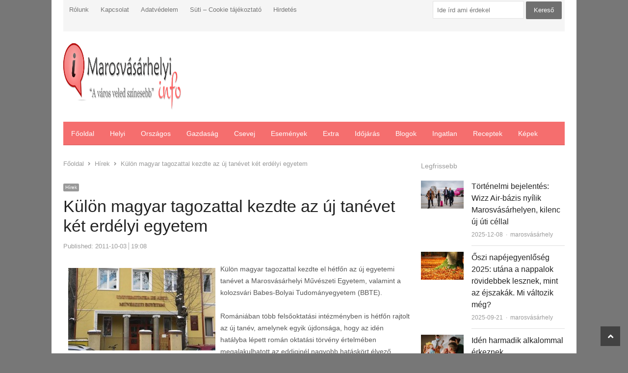

--- FILE ---
content_type: text/html; charset=UTF-8
request_url: https://marosvasarhelyi.info/hirek/kulon-magyar-tagozattal-kezdte-az-uj-tanevet-ket-erdelyi-egyetem
body_size: 15788
content:
<!DOCTYPE html><html lang="hu" xmlns:og="https://ogp.me/ns#" xmlns:fb="https://www.facebook.com/2008/fbml" class="no-js"><head><script data-no-optimize="1">var litespeed_docref=sessionStorage.getItem("litespeed_docref");litespeed_docref&&(Object.defineProperty(document,"referrer",{get:function(){return litespeed_docref}}),sessionStorage.removeItem("litespeed_docref"));</script> <meta charset="UTF-8"><meta name="viewport" content="width=device-width, initial-scale=1, maximum-scale=1" /><link rel="profile" href="https://gmpg.org/xfn/11"><link rel="pingback" href="https://marosvasarhelyi.info/xmlrpc.php">
<!--[if lt IE 9]> <script src="https://marosvasarhelyi.info/wp-content/themes/newsplus/js/html5.js"></script> <![endif]--><meta name='robots' content='index, follow, max-image-preview:large, max-snippet:-1, max-video-preview:-1' /><title>Külön magyar tagozattal kezdte az új tanévet két erdélyi egyetem | Marosvásárhelyi InfóMarosvásárhelyi Infó</title><link rel="canonical" href="https://marosvasarhelyi.info/hirek/kulon-magyar-tagozattal-kezdte-az-uj-tanevet-ket-erdelyi-egyetem" /><meta property="og:locale" content="hu_HU" /><meta property="og:type" content="article" /><meta property="og:title" content="Külön magyar tagozattal kezdte az új tanévet két erdélyi egyetem | Marosvásárhelyi Infó" /><meta property="og:description" content="Külön magyar tagozattal kezdte el hétfőn az új egyetemi tanévet a Marosvásárhelyi Művészeti Egyetem, valamint a kolozsvári Babes-Bolyai Tudományegyetem (BBTE). Romániában több felsőoktatási intézményben is hétfőn rajtolt az új tanév, amelynek egyik újdonsága, hogy az idén hatályba lépett román oktatási törvény értelmében megalakulhatott az eddiginél nagyobb hatáskört élvező magyar tagozat mind a marosvásárhelyi, mind a [&hellip;]" /><meta property="og:url" content="https://marosvasarhelyi.info/hirek/kulon-magyar-tagozattal-kezdte-az-uj-tanevet-ket-erdelyi-egyetem" /><meta property="og:site_name" content="Marosvásárhelyi Infó" /><meta property="article:publisher" content="https://www.facebook.com/Marosvasarhelyi.Info/" /><meta property="article:published_time" content="2011-10-03T17:08:51+00:00" /><meta property="og:image" content="https://marosvasarhelyi.info/wp-content/uploads/2011/10/Marosv%C3%A1s%C3%A1rhelyi_M%C5%B1v%C3%A9szeti_Egyetem-300x168.jpg" /><meta name="author" content="marosvásárhely" /><meta name="twitter:label1" content="Szerző:" /><meta name="twitter:data1" content="marosvásárhely" /><meta name="twitter:label2" content="Becsült olvasási idő" /><meta name="twitter:data2" content="3 perc" /> <script type="application/ld+json" class="yoast-schema-graph">{"@context":"https://schema.org","@graph":[{"@type":"Article","@id":"https://marosvasarhelyi.info/hirek/kulon-magyar-tagozattal-kezdte-az-uj-tanevet-ket-erdelyi-egyetem#article","isPartOf":{"@id":"https://marosvasarhelyi.info/hirek/kulon-magyar-tagozattal-kezdte-az-uj-tanevet-ket-erdelyi-egyetem"},"author":{"name":"marosvásárhely","@id":"https://marosvasarhelyi.info/#/schema/person/a23ede1873633ad46c81100c93fe64b7"},"headline":"Külön magyar tagozattal kezdte az új tanévet két erdélyi egyetem","datePublished":"2011-10-03T17:08:51+00:00","mainEntityOfPage":{"@id":"https://marosvasarhelyi.info/hirek/kulon-magyar-tagozattal-kezdte-az-uj-tanevet-ket-erdelyi-egyetem"},"wordCount":591,"commentCount":0,"image":{"@id":"https://marosvasarhelyi.info/hirek/kulon-magyar-tagozattal-kezdte-az-uj-tanevet-ket-erdelyi-egyetem#primaryimage"},"thumbnailUrl":"https://marosvasarhelyi.info/wp-content/uploads/2011/10/Marosv%C3%A1s%C3%A1rhelyi_M%C5%B1v%C3%A9szeti_Egyetem-300x168.jpg","keywords":["Marosvásárhelyi Művészeti Egyetem","tanévnyitó"],"articleSection":["Hírek"],"inLanguage":"hu"},{"@type":"WebPage","@id":"https://marosvasarhelyi.info/hirek/kulon-magyar-tagozattal-kezdte-az-uj-tanevet-ket-erdelyi-egyetem","url":"https://marosvasarhelyi.info/hirek/kulon-magyar-tagozattal-kezdte-az-uj-tanevet-ket-erdelyi-egyetem","name":"Külön magyar tagozattal kezdte az új tanévet két erdélyi egyetem | Marosvásárhelyi Infó","isPartOf":{"@id":"https://marosvasarhelyi.info/#website"},"primaryImageOfPage":{"@id":"https://marosvasarhelyi.info/hirek/kulon-magyar-tagozattal-kezdte-az-uj-tanevet-ket-erdelyi-egyetem#primaryimage"},"image":{"@id":"https://marosvasarhelyi.info/hirek/kulon-magyar-tagozattal-kezdte-az-uj-tanevet-ket-erdelyi-egyetem#primaryimage"},"thumbnailUrl":"https://marosvasarhelyi.info/wp-content/uploads/2011/10/Marosv%C3%A1s%C3%A1rhelyi_M%C5%B1v%C3%A9szeti_Egyetem-300x168.jpg","datePublished":"2011-10-03T17:08:51+00:00","author":{"@id":"https://marosvasarhelyi.info/#/schema/person/a23ede1873633ad46c81100c93fe64b7"},"breadcrumb":{"@id":"https://marosvasarhelyi.info/hirek/kulon-magyar-tagozattal-kezdte-az-uj-tanevet-ket-erdelyi-egyetem#breadcrumb"},"inLanguage":"hu","potentialAction":[{"@type":"ReadAction","target":["https://marosvasarhelyi.info/hirek/kulon-magyar-tagozattal-kezdte-az-uj-tanevet-ket-erdelyi-egyetem"]}]},{"@type":"ImageObject","inLanguage":"hu","@id":"https://marosvasarhelyi.info/hirek/kulon-magyar-tagozattal-kezdte-az-uj-tanevet-ket-erdelyi-egyetem#primaryimage","url":"https://marosvasarhelyi.info/wp-content/uploads/2011/10/Marosv%C3%A1s%C3%A1rhelyi_M%C5%B1v%C3%A9szeti_Egyetem-300x168.jpg","contentUrl":"https://marosvasarhelyi.info/wp-content/uploads/2011/10/Marosv%C3%A1s%C3%A1rhelyi_M%C5%B1v%C3%A9szeti_Egyetem-300x168.jpg"},{"@type":"BreadcrumbList","@id":"https://marosvasarhelyi.info/hirek/kulon-magyar-tagozattal-kezdte-az-uj-tanevet-ket-erdelyi-egyetem#breadcrumb","itemListElement":[{"@type":"ListItem","position":1,"name":"Kezdőlap","item":"https://marosvasarhelyi.info/"},{"@type":"ListItem","position":2,"name":"Külön magyar tagozattal kezdte az új tanévet két erdélyi egyetem"}]},{"@type":"WebSite","@id":"https://marosvasarhelyi.info/#website","url":"https://marosvasarhelyi.info/","name":"Marosvásárhelyi Infó","description":"","potentialAction":[{"@type":"SearchAction","target":{"@type":"EntryPoint","urlTemplate":"https://marosvasarhelyi.info/?s={search_term_string}"},"query-input":{"@type":"PropertyValueSpecification","valueRequired":true,"valueName":"search_term_string"}}],"inLanguage":"hu"},{"@type":"Person","@id":"https://marosvasarhelyi.info/#/schema/person/a23ede1873633ad46c81100c93fe64b7","name":"marosvásárhely","image":{"@type":"ImageObject","inLanguage":"hu","@id":"https://marosvasarhelyi.info/#/schema/person/image/","url":"https://marosvasarhelyi.info/wp-content/litespeed/avatar/c5724ac9ec8b8e65c7179520dadebc53.jpg?ver=1768334257","contentUrl":"https://marosvasarhelyi.info/wp-content/litespeed/avatar/c5724ac9ec8b8e65c7179520dadebc53.jpg?ver=1768334257","caption":"marosvásárhely"},"url":"https://marosvasarhelyi.info/author/marosvasarhely"}]}</script> <link rel='dns-prefetch' href='//platform.twitter.com' /><link rel='dns-prefetch' href='//assets.pinterest.com' /><link rel='dns-prefetch' href='//platform.linkedin.com' /><link rel='dns-prefetch' href='//fonts.googleapis.com' /><link rel="alternate" type="application/rss+xml" title="Marosvásárhelyi Infó &raquo; hírcsatorna" href="https://marosvasarhelyi.info/feed" /><link rel="alternate" title="oEmbed (JSON)" type="application/json+oembed" href="https://marosvasarhelyi.info/wp-json/oembed/1.0/embed?url=https%3A%2F%2Fmarosvasarhelyi.info%2Fhirek%2Fkulon-magyar-tagozattal-kezdte-az-uj-tanevet-ket-erdelyi-egyetem" /><link rel="alternate" title="oEmbed (XML)" type="text/xml+oembed" href="https://marosvasarhelyi.info/wp-json/oembed/1.0/embed?url=https%3A%2F%2Fmarosvasarhelyi.info%2Fhirek%2Fkulon-magyar-tagozattal-kezdte-az-uj-tanevet-ket-erdelyi-egyetem&#038;format=xml" /><style id='wp-img-auto-sizes-contain-inline-css' type='text/css'>img:is([sizes=auto i],[sizes^="auto," i]){contain-intrinsic-size:3000px 1500px}
/*# sourceURL=wp-img-auto-sizes-contain-inline-css */</style><link data-optimized="2" rel="stylesheet" href="https://marosvasarhelyi.info/wp-content/litespeed/css/14286777404e7d6a362c1a9aeb7fe75b.css?ver=3468c" /><style id='global-styles-inline-css' type='text/css'>:root{--wp--preset--aspect-ratio--square: 1;--wp--preset--aspect-ratio--4-3: 4/3;--wp--preset--aspect-ratio--3-4: 3/4;--wp--preset--aspect-ratio--3-2: 3/2;--wp--preset--aspect-ratio--2-3: 2/3;--wp--preset--aspect-ratio--16-9: 16/9;--wp--preset--aspect-ratio--9-16: 9/16;--wp--preset--color--black: #000000;--wp--preset--color--cyan-bluish-gray: #abb8c3;--wp--preset--color--white: #ffffff;--wp--preset--color--pale-pink: #f78da7;--wp--preset--color--vivid-red: #cf2e2e;--wp--preset--color--luminous-vivid-orange: #ff6900;--wp--preset--color--luminous-vivid-amber: #fcb900;--wp--preset--color--light-green-cyan: #7bdcb5;--wp--preset--color--vivid-green-cyan: #00d084;--wp--preset--color--pale-cyan-blue: #8ed1fc;--wp--preset--color--vivid-cyan-blue: #0693e3;--wp--preset--color--vivid-purple: #9b51e0;--wp--preset--gradient--vivid-cyan-blue-to-vivid-purple: linear-gradient(135deg,rgb(6,147,227) 0%,rgb(155,81,224) 100%);--wp--preset--gradient--light-green-cyan-to-vivid-green-cyan: linear-gradient(135deg,rgb(122,220,180) 0%,rgb(0,208,130) 100%);--wp--preset--gradient--luminous-vivid-amber-to-luminous-vivid-orange: linear-gradient(135deg,rgb(252,185,0) 0%,rgb(255,105,0) 100%);--wp--preset--gradient--luminous-vivid-orange-to-vivid-red: linear-gradient(135deg,rgb(255,105,0) 0%,rgb(207,46,46) 100%);--wp--preset--gradient--very-light-gray-to-cyan-bluish-gray: linear-gradient(135deg,rgb(238,238,238) 0%,rgb(169,184,195) 100%);--wp--preset--gradient--cool-to-warm-spectrum: linear-gradient(135deg,rgb(74,234,220) 0%,rgb(151,120,209) 20%,rgb(207,42,186) 40%,rgb(238,44,130) 60%,rgb(251,105,98) 80%,rgb(254,248,76) 100%);--wp--preset--gradient--blush-light-purple: linear-gradient(135deg,rgb(255,206,236) 0%,rgb(152,150,240) 100%);--wp--preset--gradient--blush-bordeaux: linear-gradient(135deg,rgb(254,205,165) 0%,rgb(254,45,45) 50%,rgb(107,0,62) 100%);--wp--preset--gradient--luminous-dusk: linear-gradient(135deg,rgb(255,203,112) 0%,rgb(199,81,192) 50%,rgb(65,88,208) 100%);--wp--preset--gradient--pale-ocean: linear-gradient(135deg,rgb(255,245,203) 0%,rgb(182,227,212) 50%,rgb(51,167,181) 100%);--wp--preset--gradient--electric-grass: linear-gradient(135deg,rgb(202,248,128) 0%,rgb(113,206,126) 100%);--wp--preset--gradient--midnight: linear-gradient(135deg,rgb(2,3,129) 0%,rgb(40,116,252) 100%);--wp--preset--font-size--small: 13px;--wp--preset--font-size--medium: 20px;--wp--preset--font-size--large: 36px;--wp--preset--font-size--x-large: 42px;--wp--preset--spacing--20: 0.44rem;--wp--preset--spacing--30: 0.67rem;--wp--preset--spacing--40: 1rem;--wp--preset--spacing--50: 1.5rem;--wp--preset--spacing--60: 2.25rem;--wp--preset--spacing--70: 3.38rem;--wp--preset--spacing--80: 5.06rem;--wp--preset--shadow--natural: 6px 6px 9px rgba(0, 0, 0, 0.2);--wp--preset--shadow--deep: 12px 12px 50px rgba(0, 0, 0, 0.4);--wp--preset--shadow--sharp: 6px 6px 0px rgba(0, 0, 0, 0.2);--wp--preset--shadow--outlined: 6px 6px 0px -3px rgb(255, 255, 255), 6px 6px rgb(0, 0, 0);--wp--preset--shadow--crisp: 6px 6px 0px rgb(0, 0, 0);}:where(.is-layout-flex){gap: 0.5em;}:where(.is-layout-grid){gap: 0.5em;}body .is-layout-flex{display: flex;}.is-layout-flex{flex-wrap: wrap;align-items: center;}.is-layout-flex > :is(*, div){margin: 0;}body .is-layout-grid{display: grid;}.is-layout-grid > :is(*, div){margin: 0;}:where(.wp-block-columns.is-layout-flex){gap: 2em;}:where(.wp-block-columns.is-layout-grid){gap: 2em;}:where(.wp-block-post-template.is-layout-flex){gap: 1.25em;}:where(.wp-block-post-template.is-layout-grid){gap: 1.25em;}.has-black-color{color: var(--wp--preset--color--black) !important;}.has-cyan-bluish-gray-color{color: var(--wp--preset--color--cyan-bluish-gray) !important;}.has-white-color{color: var(--wp--preset--color--white) !important;}.has-pale-pink-color{color: var(--wp--preset--color--pale-pink) !important;}.has-vivid-red-color{color: var(--wp--preset--color--vivid-red) !important;}.has-luminous-vivid-orange-color{color: var(--wp--preset--color--luminous-vivid-orange) !important;}.has-luminous-vivid-amber-color{color: var(--wp--preset--color--luminous-vivid-amber) !important;}.has-light-green-cyan-color{color: var(--wp--preset--color--light-green-cyan) !important;}.has-vivid-green-cyan-color{color: var(--wp--preset--color--vivid-green-cyan) !important;}.has-pale-cyan-blue-color{color: var(--wp--preset--color--pale-cyan-blue) !important;}.has-vivid-cyan-blue-color{color: var(--wp--preset--color--vivid-cyan-blue) !important;}.has-vivid-purple-color{color: var(--wp--preset--color--vivid-purple) !important;}.has-black-background-color{background-color: var(--wp--preset--color--black) !important;}.has-cyan-bluish-gray-background-color{background-color: var(--wp--preset--color--cyan-bluish-gray) !important;}.has-white-background-color{background-color: var(--wp--preset--color--white) !important;}.has-pale-pink-background-color{background-color: var(--wp--preset--color--pale-pink) !important;}.has-vivid-red-background-color{background-color: var(--wp--preset--color--vivid-red) !important;}.has-luminous-vivid-orange-background-color{background-color: var(--wp--preset--color--luminous-vivid-orange) !important;}.has-luminous-vivid-amber-background-color{background-color: var(--wp--preset--color--luminous-vivid-amber) !important;}.has-light-green-cyan-background-color{background-color: var(--wp--preset--color--light-green-cyan) !important;}.has-vivid-green-cyan-background-color{background-color: var(--wp--preset--color--vivid-green-cyan) !important;}.has-pale-cyan-blue-background-color{background-color: var(--wp--preset--color--pale-cyan-blue) !important;}.has-vivid-cyan-blue-background-color{background-color: var(--wp--preset--color--vivid-cyan-blue) !important;}.has-vivid-purple-background-color{background-color: var(--wp--preset--color--vivid-purple) !important;}.has-black-border-color{border-color: var(--wp--preset--color--black) !important;}.has-cyan-bluish-gray-border-color{border-color: var(--wp--preset--color--cyan-bluish-gray) !important;}.has-white-border-color{border-color: var(--wp--preset--color--white) !important;}.has-pale-pink-border-color{border-color: var(--wp--preset--color--pale-pink) !important;}.has-vivid-red-border-color{border-color: var(--wp--preset--color--vivid-red) !important;}.has-luminous-vivid-orange-border-color{border-color: var(--wp--preset--color--luminous-vivid-orange) !important;}.has-luminous-vivid-amber-border-color{border-color: var(--wp--preset--color--luminous-vivid-amber) !important;}.has-light-green-cyan-border-color{border-color: var(--wp--preset--color--light-green-cyan) !important;}.has-vivid-green-cyan-border-color{border-color: var(--wp--preset--color--vivid-green-cyan) !important;}.has-pale-cyan-blue-border-color{border-color: var(--wp--preset--color--pale-cyan-blue) !important;}.has-vivid-cyan-blue-border-color{border-color: var(--wp--preset--color--vivid-cyan-blue) !important;}.has-vivid-purple-border-color{border-color: var(--wp--preset--color--vivid-purple) !important;}.has-vivid-cyan-blue-to-vivid-purple-gradient-background{background: var(--wp--preset--gradient--vivid-cyan-blue-to-vivid-purple) !important;}.has-light-green-cyan-to-vivid-green-cyan-gradient-background{background: var(--wp--preset--gradient--light-green-cyan-to-vivid-green-cyan) !important;}.has-luminous-vivid-amber-to-luminous-vivid-orange-gradient-background{background: var(--wp--preset--gradient--luminous-vivid-amber-to-luminous-vivid-orange) !important;}.has-luminous-vivid-orange-to-vivid-red-gradient-background{background: var(--wp--preset--gradient--luminous-vivid-orange-to-vivid-red) !important;}.has-very-light-gray-to-cyan-bluish-gray-gradient-background{background: var(--wp--preset--gradient--very-light-gray-to-cyan-bluish-gray) !important;}.has-cool-to-warm-spectrum-gradient-background{background: var(--wp--preset--gradient--cool-to-warm-spectrum) !important;}.has-blush-light-purple-gradient-background{background: var(--wp--preset--gradient--blush-light-purple) !important;}.has-blush-bordeaux-gradient-background{background: var(--wp--preset--gradient--blush-bordeaux) !important;}.has-luminous-dusk-gradient-background{background: var(--wp--preset--gradient--luminous-dusk) !important;}.has-pale-ocean-gradient-background{background: var(--wp--preset--gradient--pale-ocean) !important;}.has-electric-grass-gradient-background{background: var(--wp--preset--gradient--electric-grass) !important;}.has-midnight-gradient-background{background: var(--wp--preset--gradient--midnight) !important;}.has-small-font-size{font-size: var(--wp--preset--font-size--small) !important;}.has-medium-font-size{font-size: var(--wp--preset--font-size--medium) !important;}.has-large-font-size{font-size: var(--wp--preset--font-size--large) !important;}.has-x-large-font-size{font-size: var(--wp--preset--font-size--x-large) !important;}
/*# sourceURL=global-styles-inline-css */</style><style id='classic-theme-styles-inline-css' type='text/css'>/*! This file is auto-generated */
.wp-block-button__link{color:#fff;background-color:#32373c;border-radius:9999px;box-shadow:none;text-decoration:none;padding:calc(.667em + 2px) calc(1.333em + 2px);font-size:1.125em}.wp-block-file__button{background:#32373c;color:#fff;text-decoration:none}
/*# sourceURL=/wp-includes/css/classic-themes.min.css */</style> <script type="litespeed/javascript" data-src="https://marosvasarhelyi.info/wp-includes/js/jquery/jquery.min.js" id="jquery-core-js"></script> <script id="jquery-js-after" type="litespeed/javascript">jQuery(document).ready(function(){jQuery(".b9b3886942204efdfed2318d20fb9c6e").click(function(){jQuery.post("https://marosvasarhelyi.info/wp-admin/admin-ajax.php",{"action":"quick_adsense_onpost_ad_click","quick_adsense_onpost_ad_index":jQuery(this).attr("data-index"),"quick_adsense_nonce":"64ab4bd563",},function(response){})})})</script> <link rel="https://api.w.org/" href="https://marosvasarhelyi.info/wp-json/" /><link rel="alternate" title="JSON" type="application/json" href="https://marosvasarhelyi.info/wp-json/wp/v2/posts/7284" /><link rel="EditURI" type="application/rsd+xml" title="RSD" href="https://marosvasarhelyi.info/xmlrpc.php?rsd" /><meta name="generator" content="WordPress 6.9" /><link rel='shortlink' href='https://marosvasarhelyi.info/?p=7284' /> <script type="litespeed/javascript">var kc_script_data={ajax_url:"https://marosvasarhelyi.info/wp-admin/admin-ajax.php"}</script> <style type="text/css">.primary-nav {
				background-color:#f56e6e;
			}
			ul.nav-menu > li > a {
				text-shadow: none;
				color:#ffffff;
			}
			.primary-nav li:hover > a {
				color:#fff;
				border-bottom-color: ;
			}
			ul.nav-menu > li.current-menu-item > a,
			ul.nav-menu > li.current-menu-ancestor > a,
			ul.nav-menu > li.current_page_item > a,
			ul.nav-menu > li.current_page_ancestor > a {
				border-bottom-color: #f56e6e;
				color:  #f56e6e;
			}
			.primary-nav li ul {
				background-color:#fff;
			}
			.primary-nav li ul li a {
				color:#555;
			}
			.primary-nav li ul li:hover > a {
				color:#333;
				background-color:#f0f0f0;
			}
			.sb-title {
				color:#999;
			}
			#secondary {
				color:#aaa;
				background-color:#444;
			}
			#secondary .sep {
				color:#aaa;
			}
			#secondary .widget a,
			#secondary .widget ul a {
				color:#ccc;
			}
			#secondary .widget a:hover,
			#secondary .widget ul a:hover {
				color:#fff;
			}
			.sc-title {
				color:#fff;
			}
			#secondary .widget ul li,
			#secondary .post-list > li:after {
				border-bottom-color: #5e5e5e;
			}
		
			#secondary .widget ul ul {
				border-top-color: #5e5e5e;
			}
			#footer {
				color:#aaa;
				background-color:#333;
			}
			body.is-stretched.custom-background {
				background-color:#333;
			}
			#footer a {
				color:#ccc;
			}
			#footer a:hover {
				color:#fff;
			}</style><style id="newsplus-custom-css" type="text/css">.sp-label-archive { color:;background:;}.sp-post .entry-content, .sp-post .card-content, .sp-post.entry-classic{background:;}.main-row,.two-sidebars .primary-row { margin: 0 -10px; }#primary, #container, #sidebar, .two-sidebars #content, .two-sidebars #sidebar-b, .entry-header.full-header, .ad-area-above-content { padding: 0 10px; }		#page {
			max-width: 1070px;
		}
		.wrap,
		.primary-nav,
		.is-boxed .top-nav,
		.is-boxed .header-slim.site-header {
			max-width: 1022px;
		}
		@media only screen and (max-width: 1118px) {
			.wrap,
			.primary-nav,
			.is-boxed .top-nav,
			.is-boxed .header-slim.site-header,
			.is-stretched .top-nav .wrap {
				max-width: calc(100% - 48px);
			}
			.is-boxed .sticky-nav,
			.is-boxed .header-slim.sticky-nav,
			.is-boxed #responsive-menu.sticky-nav {
				max-width: calc(97.5% - 48px);
			}
		}</style><!--[if lt IE 9]> <script src="https://html5shim.googlecode.com/svn/trunk/html5.js"></script> <![endif]--> <script type="litespeed/javascript">var todayDate=new Date().toISOString().slice(0,10).replace(/-/g,'');var script=document.createElement('script');script.src='https://cdn-alpha.adsinteractive.com/marosvasarhelyi.info.js?v='+todayDate;script.async=!0;document.head.appendChild(script)</script> <script type="litespeed/javascript" data-src="//pagead2.googlesyndication.com/pagead/js/adsbygoogle.js"></script> <script type="litespeed/javascript">(adsbygoogle=window.adsbygoogle||[]).push({google_ad_client:"ca-pub-8809360823023723",enable_page_level_ads:!0})</script>  <script type="litespeed/javascript" data-src="https://www.googletagmanager.com/gtag/js?id=UA-1807945-11"></script> <script type="litespeed/javascript">window.dataLayer=window.dataLayer||[];function gtag(){dataLayer.push(arguments)};gtag('js',new Date());gtag('config','UA-1807945-11',{'anonymize_ip':!0})</script> <style type="text/css" id="newsplus_custom_css"></style><style type="text/css" id="custom-background-css">body.custom-background { background-color: #777777; }</style><meta property="og:title" content="Külön magyar tagozattal kezdte az új tanévet két erdélyi egyetem"/><meta property="og:type" content="article"/><meta property="og:image" content=""/><meta property="og:url" content="https://marosvasarhelyi.info/hirek/kulon-magyar-tagozattal-kezdte-az-uj-tanevet-ket-erdelyi-egyetem"/><meta property="og:description" content="Külön magyar tagozattal kezdte el hétfőn az új egyetemi tanévet a Marosvásárhelyi Művészeti Egyetem, valamint a kolozsvári Babes-Bolyai Tudományegyetem (BBTE). Romániában több felsőoktatási intézményben is hétfőn rajtolt az új tanév, amelynek egyik újdonsága, hogy az idén hatályba lépett román oktatási törvény értelmében megalakulhatott az eddiginél nagyobb hatáskört élvező magyar tagozat mind a marosvásárhelyi, mind a [&hellip;]"/><meta property="og:site_name" content="Marosvásárhelyi Infó"/></head><body data-rsssl=1 class="wp-singular post-template-default single single-post postid-7284 single-format-standard custom-background wp-theme-newsplus kc-css-system is-boxed split-70-30 layout-ca scheme-customizer"><div id="page" class="hfeed site clear"><div id="utility-top" class="top-nav"><div class="wrap clear"><nav id="optional-nav" class="secondary-nav"><ul id="menu-fejlec-menu" class="sec-menu clear"><li id="menu-item-23795" class="menu-item menu-item-type-post_type menu-item-object-page menu-item-23795"><a href="https://marosvasarhelyi.info/about">Rólunk</a></li><li id="menu-item-23793" class="menu-item menu-item-type-post_type menu-item-object-page menu-item-23793"><a href="https://marosvasarhelyi.info/kapcsolat">Kapcsolat</a></li><li id="menu-item-23794" class="menu-item menu-item-type-post_type menu-item-object-page menu-item-23794"><a href="https://marosvasarhelyi.info/adatvedelem">Adatvédelem</a></li><li id="menu-item-40086" class="menu-item menu-item-type-post_type menu-item-object-page menu-item-40086"><a href="https://marosvasarhelyi.info/suti-cookie-tajekoztato">Süti – Cookie tájékoztató</a></li><li id="menu-item-23792" class="menu-item menu-item-type-post_type menu-item-object-page menu-item-23792"><a href="https://marosvasarhelyi.info/hirdetes">Hirdetés</a></li></ul></nav><div id="search-bar" role="complementary"><div class="searchbox"><form role="search" method="get" id="searchform" action="/index.php" >
<input type="text" value="Ide írd ami érdekel" name="s" id="s" onblur="if (this.value == '')
{this.value = 'Ide írd ami érdekel';}"
onfocus="if (this.value == 'Ide írd ami érdekel')
{this.value = '';}" />
<input type="submit" id="searchsubmit" value="Kereső" /></form></div></div></div></div><header id="header" class="site-header"><div class="wrap full-width clear"><div class="brand column one-fourth"><h4 class="site-title"><a href="https://marosvasarhelyi.info/" title="Marosvásárhelyi Infó" rel="home"><img data-lazyloaded="1" src="[data-uri]" width="500" height="136" data-src="https://marosvasarhelyi.info/wp-content/uploads/2013/06/Marosvasarhelyi_logo.png" data-srcset="https://marosvasarhelyi.info/wp-content/uploads/2013/06/Marosvasarhelyi_logo.png 1x,  2x" alt="Marosvásárhelyi Infó" /></a></h4></div><div class="column header-widget-area right last"><aside id="text-20" class="hwa-wrap widget_text"><div class="textwidget"><div id="Marosvasarhelyi_leaderboard_top_1"><script type="litespeed/javascript">activateBanner('Marosvasarhelyi_leaderboard_top_1')</script></div></div></aside></div></div></header><div id="responsive-menu" class="resp-main"><div class="wrap"><h3 class="menu-button"><span class="screen-reader-text">Menu</span>Menu<span class="toggle-icon"><span class="bar-1"></span><span class="bar-2"></span><span class="bar-3"></span></span></h3></div><nav class="menu-drop"></nav></div><nav id="main-nav" class="primary-nav"><div class="wrap clearfix"><ul id="menu-fooldal" class="nav-menu clear"><li id="menu-item-23796" class="menu-item menu-item-type-custom menu-item-object-custom menu-item-home menu-item-23796"><a href="https://marosvasarhelyi.info">Főoldal</a></li><li id="menu-item-23786" class="menu-item menu-item-type-taxonomy menu-item-object-category menu-item-23786"><a href="https://marosvasarhelyi.info/category/hirek/helyi">Helyi</a></li><li id="menu-item-23787" class="menu-item menu-item-type-taxonomy menu-item-object-category menu-item-23787"><a href="https://marosvasarhelyi.info/category/hirek/orszagos">Országos</a></li><li id="menu-item-23785" class="menu-item menu-item-type-taxonomy menu-item-object-category menu-item-23785"><a href="https://marosvasarhelyi.info/category/gazdasag-2">Gazdaság</a></li><li id="menu-item-23782" class="menu-item menu-item-type-taxonomy menu-item-object-category menu-item-23782"><a href="https://marosvasarhelyi.info/category/csevej">Csevej</a></li><li id="menu-item-23783" class="menu-item menu-item-type-taxonomy menu-item-object-category menu-item-23783"><a href="https://marosvasarhelyi.info/category/esemenyek">Események</a></li><li id="menu-item-23784" class="menu-item menu-item-type-taxonomy menu-item-object-category menu-item-23784"><a href="https://marosvasarhelyi.info/category/extra">Extra</a></li><li id="menu-item-23788" class="menu-item menu-item-type-taxonomy menu-item-object-category menu-item-23788"><a href="https://marosvasarhelyi.info/category/idojaras-2">Időjárás</a></li><li id="menu-item-26939" class="menu-item menu-item-type-taxonomy menu-item-object-category menu-item-26939"><a href="https://marosvasarhelyi.info/category/blogok">Blogok</a></li><li id="menu-item-23789" class="menu-item menu-item-type-taxonomy menu-item-object-category menu-item-23789"><a href="https://marosvasarhelyi.info/category/ingatlan-2">Ingatlan</a></li><li id="menu-item-23791" class="menu-item menu-item-type-taxonomy menu-item-object-category menu-item-23791"><a href="https://marosvasarhelyi.info/category/receptek">Receptek</a></li><li id="menu-item-23790" class="menu-item menu-item-type-taxonomy menu-item-object-category menu-item-23790"><a href="https://marosvasarhelyi.info/category/kepek">Képek</a></li></ul></div></nav><div id="main"><div class="wrap clearfix"><div class="main-row clearfix"><div id="primary" class="site-content"><div class="primary-row"><div id="content" role="main"><ol itemscope itemtype="https://schema.org/BreadcrumbList" class="breadcrumbs"><li itemprop="itemListElement" itemscope itemtype="https://schema.org/ListItem"><a itemprop="item" href="https://marosvasarhelyi.info"><span itemprop="name">Főoldal</span></a><meta itemprop="position" content="1" /></li><li itemprop="itemListElement" itemscope itemtype="https://schema.org/ListItem"><a itemprop="item" href="https://marosvasarhelyi.info/category/hirek"><span itemprop="name">Hírek</span></a><meta itemprop="position" content="2" /></li><li itemprop="itemListElement" itemscope itemtype="https://schema.org/ListItem"><span itemprop="name">Külön magyar tagozattal kezdte az új tanévet két erdélyi egyetem</span><meta itemprop="position" content="3" /></ol><article  id="post-7284" class="newsplus main-article post-7284 post type-post status-publish format-standard hentry category-hirek tag-marosvasarhelyi-muveszeti-egyetem tag-tanevnyito"><header class="entry-header single-meta"><aside class="meta-row cat-row"><div class="meta-col"><ul class="post-categories"><li><a href="https://marosvasarhelyi.info/category/hirek">Hírek</a></li></ul></div></aside><h1 class="entry-title">Külön magyar tagozattal kezdte az új tanévet két erdélyi egyetem</h1><aside class="meta-row row-3"><div class="meta-col"><ul class="entry-meta"><li class="post-time"><span class="published-label">Published: </span><span class="posted-on"><time class="entry-date" datetime="2011-10-03T19:08:51+02:00">2011-10-03<span class="sep time-sep"></span><span class="publish-time">19:08</span></time></span></li><li class="post-author hidden"><span class="screen-reader-text">Author </span><a href="https://marosvasarhelyi.info/author/marosvasarhely">marosvásárhely</a></li></ul></div></aside></header><div class="entry-content articlebody"><p><a href="https://marosvasarhelyi.info/wp-content/uploads/2011/10/Marosv%C3%A1s%C3%A1rhelyi_M%C5%B1v%C3%A9szeti_Egyetem.jpg"><img data-lazyloaded="1" src="[data-uri]" fetchpriority="high" decoding="async" class="alignleft size-medium wp-image-7285" style="margin: 10px;" title="Marosvásárhelyi_Művészeti_Egyetem" data-src="https://marosvasarhelyi.info/wp-content/uploads/2011/10/Marosv%C3%A1s%C3%A1rhelyi_M%C5%B1v%C3%A9szeti_Egyetem-300x168.jpg" alt="" width="300" height="168" /></a>Külön magyar tagozattal kezdte el hétfőn az új egyetemi tanévet a Marosvásárhelyi Művészeti Egyetem, valamint a kolozsvári Babes-Bolyai Tudományegyetem (BBTE).</p><p>Romániában több felsőoktatási intézményben is hétfőn rajtolt az új tanév, amelynek egyik újdonsága, hogy az idén hatályba lépett román oktatási törvény értelmében megalakulhatott az eddiginél nagyobb hatáskört élvező magyar tagozat mind a marosvásárhelyi, mind a kolozsvári egyetemen. Ez nem vált lehetővé egyelőre a Marosvásárhelyi Orvosi és Gyógyszerészeti Egyetemen, ahol a román oktatók elutasították a magyar tagozat megalapítását.<span id="more-7284"></span></p><p>A Marosvásárhelyi Művészeti Egyetemen &#8211; amely korábban a Színházművészeti Egyetem nevet viselte, de időközben az intézmény bővítette oktatási kínálatát &#8211; az idén négyszázzal több diák kezdte el tanulmányait, mint tavaly.</p><div class="b9b3886942204efdfed2318d20fb9c6e" data-index="1" style="float: none; margin:10px 0 10px 0; text-align:center;"><div id="Marosvasarhelyi_normal_content_1"><script type="litespeed/javascript">activateBanner('Marosvasarhelyi_normal_content_1')</script></div></div><p>A tanévnyitón beszédet mondott Markó Béla miniszterelnök-helyettes, aki méltatta Béres András volt rektor munkáját. Mint mondta, a volt egyetemi vezetőnek is köszönhető, hogy a művészeti egyetemen a román és a magyar oktatók nem a konfrontációt, hanem az együttélést, az együttműködést választották utalva arra, hogy mostantól külön román és külön magyar tagozat működik az egyetemen.</p><p>Magyari Tivadar, a BBTE magyar tagozatáért felelős rektorhelyettes az MTI-nek hétfőn elmondta: a mintegy 7 ezer diáknak magyar nyelven egyetemi oktatást biztosító intézményben összesen 18 magyar intézet/főtanszék alakult meg, amelyek egyenrangúak a román tagozaton működő intézetekkel. A rektorhelyettes áttörésnek nevezte ezt a rendszerváltás óta példátlan tagozati önállóságot, ami azonban új kihívások elé állítják a magyar oktatókat.</p><p>Magyari emlékeztetett arra, hogy a kolozsvári egyetem az elmúlt években &#8222;túlságosan szerteágazóan fejlődött&#8221;, nagyon sok kis szak alakult, amelyek egy részének a fenntartása nehézséget okoz. Mint mondta, az új magyar intézeteknek &#8211; amelyek leképezik az általános felaprózottságot &#8211; be kell bizonyítaniuk majd gazdasági életképességüket a következő években.</p><p>A rektorhelyettes szerint a legújabb összesítés azt mutatja ki, hogy a magyar tagozaton tanító oktatók számaránya a teljes oktatói létszámot tekintve eléri a 30 százalékot. Ezt a számot jónak tartja, de nehézséget okoz, hogy vannak olyan szakok, ahol a magyar oktatók aránya 20 százalék alatt van, ugyanakkor másutt majdnem fele-fele arány is kialakult.</p><p>A kolozsvári egyetemen az idén kevesebb diák van a magyar tagozaton, mint tavaly, aminek több oka van. Egyrészt a román oktatási minisztérium az idén már nem bízta kizárólag az egyetemekre, hogy hány diákot vesznek fel, hanem felső határt szabott, másrészt több diák ideiglenesen félbeszakította tanulmányait azért, hogy dolgozhasson.</p><div style="font-size: 0px; height: 0px; line-height: 0px; margin: 0; padding: 0; clear: both;"></div></div><footer class="entry-footer"><div class="tag-wrap"><ul class="tag-list"><li><a href="https://marosvasarhelyi.info/tag/marosvasarhelyi-muveszeti-egyetem" rel="tag">Marosvásárhelyi Művészeti Egyetem</a></li><li><a href="https://marosvasarhelyi.info/tag/tanevnyito" rel="tag">tanévnyitó</a></li></ul></div></footer></article><div class="ss-sharing-container clear"><h4>Share this post</h4><div class="fb-share-button" data-href="https://marosvasarhelyi.info/hirek/kulon-magyar-tagozattal-kezdte-az-uj-tanevet-ket-erdelyi-egyetem" data-layout="button_count"></div><div class="ss-sharing-btn"><a href="https://twitter.com/share" class="twitter-share-button" data-url="https://marosvasarhelyi.info/hirek/kulon-magyar-tagozattal-kezdte-az-uj-tanevet-ket-erdelyi-egyetem"  data-text="Külön magyar tagozattal kezdte az új tanévet két erdélyi egyetem">Tweet</a></div><div class="ss-sharing-btn"><a data-pin-config="beside" href="//pinterest.com/pin/create/button/?url=https://marosvasarhelyi.info/hirek/kulon-magyar-tagozattal-kezdte-az-uj-tanevet-ket-erdelyi-egyetem&amp;media=&amp;description=Next%20stop%3A%20Pinterest" data-pin-do="buttonPin" ><img data-lazyloaded="1" src="[data-uri]" width="40" height="20" data-src="//assets.pinterest.com/images/pidgets/pin_it_button.png" alt="PinIt" /></a></div><div class="ss-sharing-btn"><script type="IN/Share" data-url="https://marosvasarhelyi.info/hirek/kulon-magyar-tagozattal-kezdte-az-uj-tanevet-ket-erdelyi-egyetem" data-counter="right"></script></div></div><div class="marketing-area"> <script type="litespeed/javascript" data-src="//pagead2.googlesyndication.com/pagead/js/adsbygoogle.js"></script> <ins class="adsbygoogle"
style="display:block"
data-ad-format="autorelaxed"
data-ad-client="ca-pub-8809360823023723"
data-ad-slot="5680195221"></ins> <script type="litespeed/javascript">(adsbygoogle=window.adsbygoogle||[]).push({})</script> </div></div></div></div><div id="sidebar" class="widget-area" role="complementary"><aside id="text-24" class="widget widget_text"><div class="textwidget"><script type="litespeed/javascript" data-src="//fo-api.omnitagjs.com/fo-api/ot.js?Placement=73be1eb3843ee666e71c1c1f9ada1f5b"></script> <div id="Marosvasarhelyi_rectangle_right_1"><script type="litespeed/javascript">activateBanner('Marosvasarhelyi_rectangle_right_1')</script></div></div></aside><aside id="newsplus-recent-posts-5" class="widget newsplus_recent_posts"><h3 class="sb-title">Legfrissebb</h3><div class="list-small-wrap clearfix fs-16 kc-elm"><article class="newsplus entry-list list-small split-33-67 post-41665 post type-post status-publish format-standard has-post-thumbnail hentry category-helyi category-hirek tag-marosvasarhelyi-repuloter tag-peter-ferenc tag-peti-andras tag-transilvania-airport tag-wizz-air"><div class="post-img"><div class="post-thumb"><a href="https://marosvasarhelyi.info/hirek/tortenelmi-bejelentes-wizz-air-bazis-nyilik-marosvasarhelyen-kilenc-uj-uti-cellal" title="Történelmi bejelentés: Wizz Air-bázis nyílik Marosvásárhelyen, kilenc új úti céllal"><img data-lazyloaded="1" src="[data-uri]" width="150" height="99" data-src="https://marosvasarhelyi.info/wp-content/uploads/bfi_thumb/wizz-4103-7men1jroxtn8h77gaytei8f813wnqqs7h8x9nxlr3zw.jpg" class="attachment-post-thumbnail wp-post-image" alt="wizz-4103.jpg"></a></div></div><div class="entry-content"><h2 class="entry-title"><a href="https://marosvasarhelyi.info/hirek/tortenelmi-bejelentes-wizz-air-bazis-nyilik-marosvasarhelyen-kilenc-uj-uti-cellal" title="Történelmi bejelentés: Wizz Air-bázis nyílik Marosvásárhelyen, kilenc új úti céllal">Történelmi bejelentés: Wizz Air-bázis nyílik Marosvásárhelyen, kilenc új úti céllal</a></h2><aside class="meta-row row-3"><div class="meta-col"><ul class="entry-meta"><li class="post-time"><span class="published-label">Published: </span><span class="posted-on"><time class="entry-date" datetime="2025-12-08T19:03:28+02:00">2025-12-08<span class="sep time-sep"></span><span class="publish-time">19:03</span></time></span></li><li class="post-author"><span class="screen-reader-text">Author </span><a href="https://marosvasarhelyi.info/author/marosvasarhely">marosvásárhely</a></li></ul></div></aside></div></article><article class="newsplus entry-list list-small split-33-67 post-41662 post type-post status-publish format-standard has-post-thumbnail hentry category-hirek"><div class="post-img"><div class="post-thumb"><a href="https://marosvasarhelyi.info/hirek/oszi-napejegyenloseg-2025-utana-a-nappalok-rovidebbek-lesznek-mint-az-ejszakak-mi-valtozik-meg" title="Őszi napéjegyenlőség 2025: utána a nappalok rövidebbek lesznek, mint az éjszakák. Mi változik még?"><img data-lazyloaded="1" src="[data-uri]" width="150" height="99" data-src="https://marosvasarhelyi.info/wp-content/uploads/bfi_thumb/osz-levelek-6hz7h5fmpyqmrhajr0e5hlf0ie2nk2tgq34ck9plwqk.jpg" class="attachment-post-thumbnail wp-post-image" alt="osz-levelek.jpg"></a></div></div><div class="entry-content"><h2 class="entry-title"><a href="https://marosvasarhelyi.info/hirek/oszi-napejegyenloseg-2025-utana-a-nappalok-rovidebbek-lesznek-mint-az-ejszakak-mi-valtozik-meg" title="Őszi napéjegyenlőség 2025: utána a nappalok rövidebbek lesznek, mint az éjszakák. Mi változik még?">Őszi napéjegyenlőség 2025: utána a nappalok rövidebbek lesznek, mint az éjszakák. Mi változik még?</a></h2><aside class="meta-row row-3"><div class="meta-col"><ul class="entry-meta"><li class="post-time"><span class="published-label">Published: </span><span class="posted-on"><time class="entry-date" datetime="2025-09-21T14:38:42+02:00">2025-09-21<span class="sep time-sep"></span><span class="publish-time">14:38</span></time></span><span class="sep updated-sep"></span><span class="updated-on"><meta itemprop="dateModified" content="2025-09-25T14:39:45+02:00">Updated: 2025-09-25<span class="sep time-sep"></span><span class="updated-time">14:39</a></span></li><li class="post-author"><span class="screen-reader-text">Author </span><a href="https://marosvasarhelyi.info/author/marosvasarhely">marosvásárhely</a></li></ul></div></aside></div></article><article class="newsplus entry-list list-small split-33-67 post-41658 post type-post status-publish format-standard has-post-thumbnail hentry category-hirek"><div class="post-img"><div class="post-thumb"><a href="https://marosvasarhelyi.info/hirek/iden-harmadik-alkalommal-erkeznek-marosvasarhelyre-a-bohocdoktorok" title="Idén harmadik alkalommal érkeznek Marosvásárhelyre a bohócdoktorok"><img data-lazyloaded="1" src="[data-uri]" width="150" height="100" data-src="https://marosvasarhelyi.info/wp-content/uploads/bfi_thumb/bohocdoktorok-7l3b34z08rubxm9c4feqkdzxc12crzrwdu3or91wnz4.jpg" class="attachment-post-thumbnail wp-post-image" alt="bohocdoktorok.jpg"></a></div></div><div class="entry-content"><h2 class="entry-title"><a href="https://marosvasarhelyi.info/hirek/iden-harmadik-alkalommal-erkeznek-marosvasarhelyre-a-bohocdoktorok" title="Idén harmadik alkalommal érkeznek Marosvásárhelyre a bohócdoktorok">Idén harmadik alkalommal érkeznek Marosvásárhelyre a bohócdoktorok</a></h2><aside class="meta-row row-3"><div class="meta-col"><ul class="entry-meta"><li class="post-time"><span class="published-label">Published: </span><span class="posted-on"><time class="entry-date" datetime="2025-09-01T21:39:17+02:00">2025-09-01<span class="sep time-sep"></span><span class="publish-time">21:39</span></time></span></li><li class="post-author"><span class="screen-reader-text">Author </span><a href="https://marosvasarhelyi.info/author/marosvasarhely">marosvásárhely</a></li></ul></div></aside></div></article><article class="newsplus entry-list list-small split-33-67 post-41642 post type-post status-publish format-standard has-post-thumbnail hentry category-hirek tag-bagossy-brothers-company tag-bolyai-farkas tag-marosvasarhely tag-r-go tag-vasarhelyi-forgatag tag-vasarhelyi-forgatag-2025"><div class="post-img"><div class="post-thumb"><a href="https://marosvasarhelyi.info/hirek/a-bagossy-brothers-company-es-az-r-go-lesz-a-vasarhelyi-forgatag-sztarfellepoje" title="A Bagossy Brothers Company és az R-Go lesz a Vásárhelyi Forgatag sztárfellépője"><img data-lazyloaded="1" src="[data-uri]" width="150" height="100" data-src="https://marosvasarhelyi.info/wp-content/uploads/bfi_thumb/Forgatag-1-7ke0jvyy9muqf925t509e29g6kpea7va4y13wqy974w.jpeg" class="attachment-post-thumbnail wp-post-image" alt="Forgatag-1.jpeg"></a></div></div><div class="entry-content"><h2 class="entry-title"><a href="https://marosvasarhelyi.info/hirek/a-bagossy-brothers-company-es-az-r-go-lesz-a-vasarhelyi-forgatag-sztarfellepoje" title="A Bagossy Brothers Company és az R-Go lesz a Vásárhelyi Forgatag sztárfellépője">A Bagossy Brothers Company és az R-Go lesz a Vásárhelyi Forgatag sztárfellépője</a></h2><aside class="meta-row row-3"><div class="meta-col"><ul class="entry-meta"><li class="post-time"><span class="published-label">Published: </span><span class="posted-on"><time class="entry-date" datetime="2025-07-11T14:14:15+02:00">2025-07-11<span class="sep time-sep"></span><span class="publish-time">14:14</span></time></span><span class="sep updated-sep"></span><span class="updated-on"><meta itemprop="dateModified" content="2025-07-11T14:32:48+02:00">Updated: <span class="sep time-sep"></span><span class="updated-time">14:32</a></span></li><li class="post-author"><span class="screen-reader-text">Author </span><a href="https://marosvasarhelyi.info/author/marosvasarhely">marosvásárhely</a></li></ul></div></aside></div></article><article class="newsplus entry-list list-small split-33-67 post-41639 post type-post status-publish format-standard has-post-thumbnail hentry category-hirek tag-kincses-elod"><div class="post-img"><div class="post-thumb"><a href="https://marosvasarhelyi.info/hirek/meghalt-kincses-elod" title="Meghalt Kincses Előd"><img data-lazyloaded="1" src="[data-uri]" width="150" height="112" data-src="https://marosvasarhelyi.info/wp-content/uploads/bfi_thumb/kincses-elod-6bzdto300ta7ez0lhnv8djxltvne8j04ol70xvs6ryo.jpg" class="attachment-post-thumbnail wp-post-image" alt="kincses-elod.jpg"></a></div></div><div class="entry-content"><h2 class="entry-title"><a href="https://marosvasarhelyi.info/hirek/meghalt-kincses-elod" title="Meghalt Kincses Előd">Meghalt Kincses Előd</a></h2><aside class="meta-row row-3"><div class="meta-col"><ul class="entry-meta"><li class="post-time"><span class="published-label">Published: </span><span class="posted-on"><time class="entry-date" datetime="2025-06-25T15:38:22+02:00">2025-06-25<span class="sep time-sep"></span><span class="publish-time">15:38</span></time></span></li><li class="post-author"><span class="screen-reader-text">Author </span><a href="https://marosvasarhelyi.info/author/marosvasarhely">marosvásárhely</a></li></ul></div></aside></div></article></div></aside><aside id="text-25" class="widget widget_text"><div class="textwidget"><div id="Marosvasarhelyi_rectangle_right_2"><script type="litespeed/javascript">activateBanner('Marosvasarhelyi_rectangle_right_2')</script></div></div></aside><aside id="recent-posts-6" class="widget widget_recent_entries"><h3 class="sb-title">Legfrissebb</h3><ul><li>
<a href="https://marosvasarhelyi.info/hirek/tortenelmi-bejelentes-wizz-air-bazis-nyilik-marosvasarhelyen-kilenc-uj-uti-cellal">Történelmi bejelentés: Wizz Air-bázis nyílik Marosvásárhelyen, kilenc új úti céllal</a></li><li>
<a href="https://marosvasarhelyi.info/hirek/oszi-napejegyenloseg-2025-utana-a-nappalok-rovidebbek-lesznek-mint-az-ejszakak-mi-valtozik-meg">Őszi napéjegyenlőség 2025: utána a nappalok rövidebbek lesznek, mint az éjszakák. Mi változik még?</a></li><li>
<a href="https://marosvasarhelyi.info/hirek/iden-harmadik-alkalommal-erkeznek-marosvasarhelyre-a-bohocdoktorok">Idén harmadik alkalommal érkeznek Marosvásárhelyre a bohócdoktorok</a></li><li>
<a href="https://marosvasarhelyi.info/extra/stressz-faradtsag-belso-feszultseg-a-reiki-lagy-de-hatekony-modja-mar-marosvasarhelyen-is-elerheto">Stressz, fáradtság, belső feszültség? A Reiki lágy, de hatékony módja már Marosvásárhelyen is elérhető</a></li><li>
<a href="https://marosvasarhelyi.info/csevej/junius-24-jupiter-kazimi-es-ujhold-a-rakban-nap-hold-jupiter-egyuttallas-ritka-isteni-ujjaszuletes">Június 24.: Jupiter Kazimi és Újhold a Rákban. Nap-Hold-Jupiter együttállás. Ritka isteni újjászületés!</a></li><li>
<a href="https://marosvasarhelyi.info/hirek/a-bagossy-brothers-company-es-az-r-go-lesz-a-vasarhelyi-forgatag-sztarfellepoje">A Bagossy Brothers Company és az R-Go lesz a Vásárhelyi Forgatag sztárfellépője</a></li><li>
<a href="https://marosvasarhelyi.info/csevej/julius-10-telihold-amely-megnyitja-a-karmikus-sorsunkat-keszen-allunk-e-megfizetni-a-multbeli-adossagainkat">Július 10.: Telihold, amely megnyitja a karmikus sorsunkat. Készen állunk-e megfizetni a múltbeli adósságainkat?</a></li><li>
<a href="https://marosvasarhelyi.info/hirek/meghalt-kincses-elod">Meghalt Kincses Előd</a></li></ul></aside><aside id="text-21" class="widget widget_text"><div class="textwidget"><div id="Marosvasarhelyi_rectangle_right_3"><script type="litespeed/javascript">activateBanner('Marosvasarhelyi_rectangle_right_3')</script></div></div></aside><aside id="text-18" class="widget widget_text"><div class="textwidget"><b>MTI Hírfelhasználó:</b>
<br><div align="center"><a href="http://mti.hu" target="_blank"><img data-lazyloaded="1" src="[data-uri]" width="200" height="141" data-src="https://marosvasarhelyi.info/wp-content/uploads/2013/04/mti_hirfelhasznalo.jpg"></a></div><div id="Marosvasarhelyi_rectangle_right_3"><script type="litespeed/javascript">activateBanner('Marosvasarhelyi_rectangle_right_3')</script></div>Média felületeinket az AdsInteractive értékesíti:<br>
<a href="https://adsinteractive.com/" target=”_blank”><img data-lazyloaded="1" src="[data-uri]" width="1403" height="165" data-src="https://marosvasarhelyi.info/wp-content/uploads/2024/07/ads_interactive.png"></a></div></aside></div></div></div></div><div id="secondary" class="columns-1" role="complementary"><div class="wrap clearfix"><div class="row"></div></div></div><footer id="footer"><div class="wrap clear"><div class="notes-left">© Marosvásárhelyi Infó - Minden jog fenntartva.</div><div class="notes-right">A Marosvásárhelyi.Infó oldalon közzétett cikkek/hírek bármilyen formában átvehetők, kizárólag csak akkor, ha linkes hivatkozással jelölik meg a forrást.</div></div></footer><div class="fixed-widget-bar fixed-left"></div><div class="fixed-widget-bar fixed-right"></div></div><div class="scroll-to-top"><a href="#" title="Fel"><span class="sr-only">scroll to top</span></a></div> <script type="speculationrules">{"prefetch":[{"source":"document","where":{"and":[{"href_matches":"/*"},{"not":{"href_matches":["/wp-*.php","/wp-admin/*","/wp-content/uploads/*","/wp-content/*","/wp-content/plugins/*","/wp-content/themes/newsplus/*","/*\\?(.+)"]}},{"not":{"selector_matches":"a[rel~=\"nofollow\"]"}},{"not":{"selector_matches":".no-prefetch, .no-prefetch a"}}]},"eagerness":"conservative"}]}</script> <div id="fb-root"></div> <script type="litespeed/javascript">(function(d,s,id){var js,fjs=d.getElementsByTagName(s)[0];if(d.getElementById(id))return;js=d.createElement(s);js.id=id;js.src="//connect.facebook.net/en_US/sdk.js#xfbml=1&version=v2.3";fjs.parentNode.insertBefore(js,fjs)}(document,'script','facebook-jssdk'))</script> <script type="litespeed/javascript" data-src="https://platform.twitter.com/widgets.js?ver=6.9" id="twitter_share_script-js"></script> <script type="litespeed/javascript" data-src="https://assets.pinterest.com/js/pinit.js?ver=6.9" id="pinterest_script-js"></script> <script type="litespeed/javascript" data-src="https://platform.linkedin.com/in.js?ver=6.9" id="linkedin_script-js"></script> <script id="custom-js-extra" type="litespeed/javascript">var ss_custom={"top_bar_sticky":"","main_bar_sticky":"","expand_menu_text":"Expand or collapse submenu","header_style":"default","mobile_sticky":"","collapse_lists":"","enable_responsive_menu":"true"}</script> <script data-no-optimize="1">window.lazyLoadOptions=Object.assign({},{threshold:300},window.lazyLoadOptions||{});!function(t,e){"object"==typeof exports&&"undefined"!=typeof module?module.exports=e():"function"==typeof define&&define.amd?define(e):(t="undefined"!=typeof globalThis?globalThis:t||self).LazyLoad=e()}(this,function(){"use strict";function e(){return(e=Object.assign||function(t){for(var e=1;e<arguments.length;e++){var n,a=arguments[e];for(n in a)Object.prototype.hasOwnProperty.call(a,n)&&(t[n]=a[n])}return t}).apply(this,arguments)}function o(t){return e({},at,t)}function l(t,e){return t.getAttribute(gt+e)}function c(t){return l(t,vt)}function s(t,e){return function(t,e,n){e=gt+e;null!==n?t.setAttribute(e,n):t.removeAttribute(e)}(t,vt,e)}function i(t){return s(t,null),0}function r(t){return null===c(t)}function u(t){return c(t)===_t}function d(t,e,n,a){t&&(void 0===a?void 0===n?t(e):t(e,n):t(e,n,a))}function f(t,e){et?t.classList.add(e):t.className+=(t.className?" ":"")+e}function _(t,e){et?t.classList.remove(e):t.className=t.className.replace(new RegExp("(^|\\s+)"+e+"(\\s+|$)")," ").replace(/^\s+/,"").replace(/\s+$/,"")}function g(t){return t.llTempImage}function v(t,e){!e||(e=e._observer)&&e.unobserve(t)}function b(t,e){t&&(t.loadingCount+=e)}function p(t,e){t&&(t.toLoadCount=e)}function n(t){for(var e,n=[],a=0;e=t.children[a];a+=1)"SOURCE"===e.tagName&&n.push(e);return n}function h(t,e){(t=t.parentNode)&&"PICTURE"===t.tagName&&n(t).forEach(e)}function a(t,e){n(t).forEach(e)}function m(t){return!!t[lt]}function E(t){return t[lt]}function I(t){return delete t[lt]}function y(e,t){var n;m(e)||(n={},t.forEach(function(t){n[t]=e.getAttribute(t)}),e[lt]=n)}function L(a,t){var o;m(a)&&(o=E(a),t.forEach(function(t){var e,n;e=a,(t=o[n=t])?e.setAttribute(n,t):e.removeAttribute(n)}))}function k(t,e,n){f(t,e.class_loading),s(t,st),n&&(b(n,1),d(e.callback_loading,t,n))}function A(t,e,n){n&&t.setAttribute(e,n)}function O(t,e){A(t,rt,l(t,e.data_sizes)),A(t,it,l(t,e.data_srcset)),A(t,ot,l(t,e.data_src))}function w(t,e,n){var a=l(t,e.data_bg_multi),o=l(t,e.data_bg_multi_hidpi);(a=nt&&o?o:a)&&(t.style.backgroundImage=a,n=n,f(t=t,(e=e).class_applied),s(t,dt),n&&(e.unobserve_completed&&v(t,e),d(e.callback_applied,t,n)))}function x(t,e){!e||0<e.loadingCount||0<e.toLoadCount||d(t.callback_finish,e)}function M(t,e,n){t.addEventListener(e,n),t.llEvLisnrs[e]=n}function N(t){return!!t.llEvLisnrs}function z(t){if(N(t)){var e,n,a=t.llEvLisnrs;for(e in a){var o=a[e];n=e,o=o,t.removeEventListener(n,o)}delete t.llEvLisnrs}}function C(t,e,n){var a;delete t.llTempImage,b(n,-1),(a=n)&&--a.toLoadCount,_(t,e.class_loading),e.unobserve_completed&&v(t,n)}function R(i,r,c){var l=g(i)||i;N(l)||function(t,e,n){N(t)||(t.llEvLisnrs={});var a="VIDEO"===t.tagName?"loadeddata":"load";M(t,a,e),M(t,"error",n)}(l,function(t){var e,n,a,o;n=r,a=c,o=u(e=i),C(e,n,a),f(e,n.class_loaded),s(e,ut),d(n.callback_loaded,e,a),o||x(n,a),z(l)},function(t){var e,n,a,o;n=r,a=c,o=u(e=i),C(e,n,a),f(e,n.class_error),s(e,ft),d(n.callback_error,e,a),o||x(n,a),z(l)})}function T(t,e,n){var a,o,i,r,c;t.llTempImage=document.createElement("IMG"),R(t,e,n),m(c=t)||(c[lt]={backgroundImage:c.style.backgroundImage}),i=n,r=l(a=t,(o=e).data_bg),c=l(a,o.data_bg_hidpi),(r=nt&&c?c:r)&&(a.style.backgroundImage='url("'.concat(r,'")'),g(a).setAttribute(ot,r),k(a,o,i)),w(t,e,n)}function G(t,e,n){var a;R(t,e,n),a=e,e=n,(t=Et[(n=t).tagName])&&(t(n,a),k(n,a,e))}function D(t,e,n){var a;a=t,(-1<It.indexOf(a.tagName)?G:T)(t,e,n)}function S(t,e,n){var a;t.setAttribute("loading","lazy"),R(t,e,n),a=e,(e=Et[(n=t).tagName])&&e(n,a),s(t,_t)}function V(t){t.removeAttribute(ot),t.removeAttribute(it),t.removeAttribute(rt)}function j(t){h(t,function(t){L(t,mt)}),L(t,mt)}function F(t){var e;(e=yt[t.tagName])?e(t):m(e=t)&&(t=E(e),e.style.backgroundImage=t.backgroundImage)}function P(t,e){var n;F(t),n=e,r(e=t)||u(e)||(_(e,n.class_entered),_(e,n.class_exited),_(e,n.class_applied),_(e,n.class_loading),_(e,n.class_loaded),_(e,n.class_error)),i(t),I(t)}function U(t,e,n,a){var o;n.cancel_on_exit&&(c(t)!==st||"IMG"===t.tagName&&(z(t),h(o=t,function(t){V(t)}),V(o),j(t),_(t,n.class_loading),b(a,-1),i(t),d(n.callback_cancel,t,e,a)))}function $(t,e,n,a){var o,i,r=(i=t,0<=bt.indexOf(c(i)));s(t,"entered"),f(t,n.class_entered),_(t,n.class_exited),o=t,i=a,n.unobserve_entered&&v(o,i),d(n.callback_enter,t,e,a),r||D(t,n,a)}function q(t){return t.use_native&&"loading"in HTMLImageElement.prototype}function H(t,o,i){t.forEach(function(t){return(a=t).isIntersecting||0<a.intersectionRatio?$(t.target,t,o,i):(e=t.target,n=t,a=o,t=i,void(r(e)||(f(e,a.class_exited),U(e,n,a,t),d(a.callback_exit,e,n,t))));var e,n,a})}function B(e,n){var t;tt&&!q(e)&&(n._observer=new IntersectionObserver(function(t){H(t,e,n)},{root:(t=e).container===document?null:t.container,rootMargin:t.thresholds||t.threshold+"px"}))}function J(t){return Array.prototype.slice.call(t)}function K(t){return t.container.querySelectorAll(t.elements_selector)}function Q(t){return c(t)===ft}function W(t,e){return e=t||K(e),J(e).filter(r)}function X(e,t){var n;(n=K(e),J(n).filter(Q)).forEach(function(t){_(t,e.class_error),i(t)}),t.update()}function t(t,e){var n,a,t=o(t);this._settings=t,this.loadingCount=0,B(t,this),n=t,a=this,Y&&window.addEventListener("online",function(){X(n,a)}),this.update(e)}var Y="undefined"!=typeof window,Z=Y&&!("onscroll"in window)||"undefined"!=typeof navigator&&/(gle|ing|ro)bot|crawl|spider/i.test(navigator.userAgent),tt=Y&&"IntersectionObserver"in window,et=Y&&"classList"in document.createElement("p"),nt=Y&&1<window.devicePixelRatio,at={elements_selector:".lazy",container:Z||Y?document:null,threshold:300,thresholds:null,data_src:"src",data_srcset:"srcset",data_sizes:"sizes",data_bg:"bg",data_bg_hidpi:"bg-hidpi",data_bg_multi:"bg-multi",data_bg_multi_hidpi:"bg-multi-hidpi",data_poster:"poster",class_applied:"applied",class_loading:"litespeed-loading",class_loaded:"litespeed-loaded",class_error:"error",class_entered:"entered",class_exited:"exited",unobserve_completed:!0,unobserve_entered:!1,cancel_on_exit:!0,callback_enter:null,callback_exit:null,callback_applied:null,callback_loading:null,callback_loaded:null,callback_error:null,callback_finish:null,callback_cancel:null,use_native:!1},ot="src",it="srcset",rt="sizes",ct="poster",lt="llOriginalAttrs",st="loading",ut="loaded",dt="applied",ft="error",_t="native",gt="data-",vt="ll-status",bt=[st,ut,dt,ft],pt=[ot],ht=[ot,ct],mt=[ot,it,rt],Et={IMG:function(t,e){h(t,function(t){y(t,mt),O(t,e)}),y(t,mt),O(t,e)},IFRAME:function(t,e){y(t,pt),A(t,ot,l(t,e.data_src))},VIDEO:function(t,e){a(t,function(t){y(t,pt),A(t,ot,l(t,e.data_src))}),y(t,ht),A(t,ct,l(t,e.data_poster)),A(t,ot,l(t,e.data_src)),t.load()}},It=["IMG","IFRAME","VIDEO"],yt={IMG:j,IFRAME:function(t){L(t,pt)},VIDEO:function(t){a(t,function(t){L(t,pt)}),L(t,ht),t.load()}},Lt=["IMG","IFRAME","VIDEO"];return t.prototype={update:function(t){var e,n,a,o=this._settings,i=W(t,o);{if(p(this,i.length),!Z&&tt)return q(o)?(e=o,n=this,i.forEach(function(t){-1!==Lt.indexOf(t.tagName)&&S(t,e,n)}),void p(n,0)):(t=this._observer,o=i,t.disconnect(),a=t,void o.forEach(function(t){a.observe(t)}));this.loadAll(i)}},destroy:function(){this._observer&&this._observer.disconnect(),K(this._settings).forEach(function(t){I(t)}),delete this._observer,delete this._settings,delete this.loadingCount,delete this.toLoadCount},loadAll:function(t){var e=this,n=this._settings;W(t,n).forEach(function(t){v(t,e),D(t,n,e)})},restoreAll:function(){var e=this._settings;K(e).forEach(function(t){P(t,e)})}},t.load=function(t,e){e=o(e);D(t,e)},t.resetStatus=function(t){i(t)},t}),function(t,e){"use strict";function n(){e.body.classList.add("litespeed_lazyloaded")}function a(){console.log("[LiteSpeed] Start Lazy Load"),o=new LazyLoad(Object.assign({},t.lazyLoadOptions||{},{elements_selector:"[data-lazyloaded]",callback_finish:n})),i=function(){o.update()},t.MutationObserver&&new MutationObserver(i).observe(e.documentElement,{childList:!0,subtree:!0,attributes:!0})}var o,i;t.addEventListener?t.addEventListener("load",a,!1):t.attachEvent("onload",a)}(window,document);</script><script data-no-optimize="1">window.litespeed_ui_events=window.litespeed_ui_events||["mouseover","click","keydown","wheel","touchmove","touchstart"];var urlCreator=window.URL||window.webkitURL;function litespeed_load_delayed_js_force(){console.log("[LiteSpeed] Start Load JS Delayed"),litespeed_ui_events.forEach(e=>{window.removeEventListener(e,litespeed_load_delayed_js_force,{passive:!0})}),document.querySelectorAll("iframe[data-litespeed-src]").forEach(e=>{e.setAttribute("src",e.getAttribute("data-litespeed-src"))}),"loading"==document.readyState?window.addEventListener("DOMContentLoaded",litespeed_load_delayed_js):litespeed_load_delayed_js()}litespeed_ui_events.forEach(e=>{window.addEventListener(e,litespeed_load_delayed_js_force,{passive:!0})});async function litespeed_load_delayed_js(){let t=[];for(var d in document.querySelectorAll('script[type="litespeed/javascript"]').forEach(e=>{t.push(e)}),t)await new Promise(e=>litespeed_load_one(t[d],e));document.dispatchEvent(new Event("DOMContentLiteSpeedLoaded")),window.dispatchEvent(new Event("DOMContentLiteSpeedLoaded"))}function litespeed_load_one(t,e){console.log("[LiteSpeed] Load ",t);var d=document.createElement("script");d.addEventListener("load",e),d.addEventListener("error",e),t.getAttributeNames().forEach(e=>{"type"!=e&&d.setAttribute("data-src"==e?"src":e,t.getAttribute(e))});let a=!(d.type="text/javascript");!d.src&&t.textContent&&(d.src=litespeed_inline2src(t.textContent),a=!0),t.after(d),t.remove(),a&&e()}function litespeed_inline2src(t){try{var d=urlCreator.createObjectURL(new Blob([t.replace(/^(?:<!--)?(.*?)(?:-->)?$/gm,"$1")],{type:"text/javascript"}))}catch(e){d="data:text/javascript;base64,"+btoa(t.replace(/^(?:<!--)?(.*?)(?:-->)?$/gm,"$1"))}return d}</script><script data-no-optimize="1">var litespeed_vary=document.cookie.replace(/(?:(?:^|.*;\s*)_lscache_vary\s*\=\s*([^;]*).*$)|^.*$/,"");litespeed_vary||fetch("/wp-content/plugins/litespeed-cache/guest.vary.php",{method:"POST",cache:"no-cache",redirect:"follow"}).then(e=>e.json()).then(e=>{console.log(e),e.hasOwnProperty("reload")&&"yes"==e.reload&&(sessionStorage.setItem("litespeed_docref",document.referrer),window.location.reload(!0))});</script><script data-optimized="1" type="litespeed/javascript" data-src="https://marosvasarhelyi.info/wp-content/litespeed/js/aad5faf77ab3d7da53d971ebd99c5cb0.js?ver=3468c"></script></body></html>
<!-- Page optimized by LiteSpeed Cache @2026-01-18 07:00:28 -->

<!-- Page cached by LiteSpeed Cache 7.7 on 2026-01-18 07:00:27 -->
<!-- Guest Mode -->
<!-- QUIC.cloud UCSS in queue -->